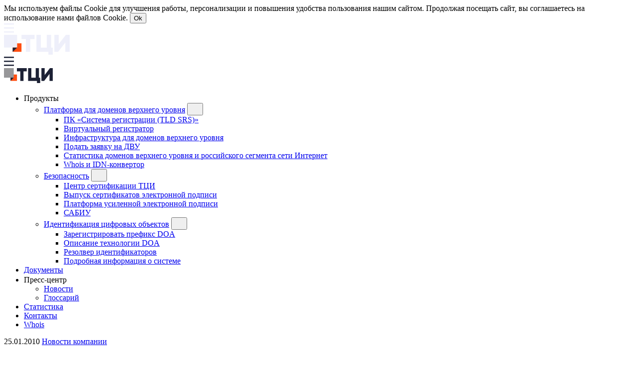

--- FILE ---
content_type: text/html; charset=UTF-8
request_url: https://tcinet.ru/press-centre/news/91/
body_size: 9654
content:


<!DOCTYPE html>
<html lang="ru">

<head>

	<meta charset='utf-8'>
	<meta http-equiv='X-UA-Compatible' content='IE=edge'>
	<meta name="title" content="Новости компании" />
<meta name="keywords" content="Технический Центр Интернет, новости, ТЦИ" />
<meta name="description" content="Новости Технического центра Интернет" />
<link href="/bitrix/js/ui/design-tokens/dist/ui.design-tokens.min.css?174040739423463" type="text/css"  rel="stylesheet" />
<link href="/bitrix/js/ui/fonts/opensans/ui.font.opensans.min.css?17404073942320" type="text/css"  rel="stylesheet" />
<link href="/bitrix/js/main/popup/dist/main.popup.bundle.min.css?174040739026589" type="text/css"  rel="stylesheet" />
<link href="/bitrix/cache/css/s1/main/page_580e33d39004dfb42ace5e517abf19d0/page_580e33d39004dfb42ace5e517abf19d0_v1.css?17453966794073" type="text/css"  rel="stylesheet" />
<link href="/bitrix/cache/css/s1/main/template_ea21562e3d25d9ad627fcbb70716f13f/template_ea21562e3d25d9ad627fcbb70716f13f_v1.css?176069938932519" type="text/css"  data-template-style="true" rel="stylesheet" />
	<meta property="og:type" content="article"/>
	<meta property="og:url" content="https://tcinet.ru/press-centre/news/91/" />
	<meta property="fb:app_id" content="2433368736936270">
	<meta property="og:title" content="Координационный центр проверил работу 
IDN в современных операционных системах, браузерах и программах" />
	<meta property="og:description" content="В преддверии делегирования России нового 
кириллического домена .РФ Координационный центр национального домена сети Интернет провел очередное тестирование..." />
	<meta property="og:image" content="https://tcinet.ru/images/logo_fb.png" />

	<script>if(!window.BX)window.BX={};if(!window.BX.message)window.BX.message=function(mess){if(typeof mess==='object'){for(let i in mess) {BX.message[i]=mess[i];} return true;}};</script>
<script type='text/javascript' data-skip-moving='true'>window['recaptchaOptions']={'size':'normal','theme':'light','type':'image','lang':'ru','key':'6LdBnskZAAAAABDGcM-VCgouTeJAFruSV8Ft_-Hs'};</script>
<script type="text/javascript" data-skip-moving="true">!function(e,a,r,t,n){function c(r){var t=a.getElementById(r);t&&(t.className.indexOf("g-recaptcha")<0||t.children.length||grecaptcha.render(r,{sitekey:e[n].key+"",theme:e[n].theme+"",size:e[n].size+"",type:e[n].type+""}))}if(!e[n]||!e[n].key)throw new Error("intervolga.recaptcha options not found");e.onRecaptchaSdkLoaded=function(){e[t].args=e[t].args||[];for(var a=0;a<e[t].args.length;a++){var r=e[t].args[a][0];c(r)}e[t]=function(e){c(e)}},e[t]=e[t]||function(){e[t].args=e[t].args||[],e[t].args.push(arguments);var c="recaptchaApiLoader";if(!a.getElementById(c)){var o=a.createElement(r);o.id=c,o.async=!0,o.src="//www.google.com/recaptcha/api.js?hl="+e[n].lang+"&onload=onRecaptchaSdkLoaded&render=explicit",a.head.appendChild(o)}}}(window,document,"script","renderRecaptchaById","recaptchaOptions");</script>
<script>(window.BX||top.BX).message({"pull_server_enabled":"N","pull_config_timestamp":0,"pull_guest_mode":"N","pull_guest_user_id":0});(window.BX||top.BX).message({"PULL_OLD_REVISION":"Для продолжения корректной работы с сайтом необходимо перезагрузить страницу."});</script>
<script>(window.BX||top.BX).message({"JS_CORE_LOADING":"Загрузка...","JS_CORE_NO_DATA":"- Нет данных -","JS_CORE_WINDOW_CLOSE":"Закрыть","JS_CORE_WINDOW_EXPAND":"Развернуть","JS_CORE_WINDOW_NARROW":"Свернуть в окно","JS_CORE_WINDOW_SAVE":"Сохранить","JS_CORE_WINDOW_CANCEL":"Отменить","JS_CORE_WINDOW_CONTINUE":"Продолжить","JS_CORE_H":"ч","JS_CORE_M":"м","JS_CORE_S":"с","JSADM_AI_HIDE_EXTRA":"Скрыть лишние","JSADM_AI_ALL_NOTIF":"Показать все","JSADM_AUTH_REQ":"Требуется авторизация!","JS_CORE_WINDOW_AUTH":"Войти","JS_CORE_IMAGE_FULL":"Полный размер"});</script>

<script src="/bitrix/js/main/core/core.min.js?1740407392225181"></script>

<script>BX.Runtime.registerExtension({"name":"main.core","namespace":"BX","loaded":true});</script>
<script>BX.setJSList(["\/bitrix\/js\/main\/core\/core_ajax.js","\/bitrix\/js\/main\/core\/core_promise.js","\/bitrix\/js\/main\/polyfill\/promise\/js\/promise.js","\/bitrix\/js\/main\/loadext\/loadext.js","\/bitrix\/js\/main\/loadext\/extension.js","\/bitrix\/js\/main\/polyfill\/promise\/js\/promise.js","\/bitrix\/js\/main\/polyfill\/find\/js\/find.js","\/bitrix\/js\/main\/polyfill\/includes\/js\/includes.js","\/bitrix\/js\/main\/polyfill\/matches\/js\/matches.js","\/bitrix\/js\/ui\/polyfill\/closest\/js\/closest.js","\/bitrix\/js\/main\/polyfill\/fill\/main.polyfill.fill.js","\/bitrix\/js\/main\/polyfill\/find\/js\/find.js","\/bitrix\/js\/main\/polyfill\/matches\/js\/matches.js","\/bitrix\/js\/main\/polyfill\/core\/dist\/polyfill.bundle.js","\/bitrix\/js\/main\/core\/core.js","\/bitrix\/js\/main\/polyfill\/intersectionobserver\/js\/intersectionobserver.js","\/bitrix\/js\/main\/lazyload\/dist\/lazyload.bundle.js","\/bitrix\/js\/main\/polyfill\/core\/dist\/polyfill.bundle.js","\/bitrix\/js\/main\/parambag\/dist\/parambag.bundle.js"]);
</script>
<script>BX.Runtime.registerExtension({"name":"ui.design-tokens","namespace":"window","loaded":true});</script>
<script>BX.Runtime.registerExtension({"name":"ui.fonts.opensans","namespace":"window","loaded":true});</script>
<script>BX.Runtime.registerExtension({"name":"main.popup","namespace":"BX.Main","loaded":true});</script>
<script>BX.Runtime.registerExtension({"name":"popup","namespace":"window","loaded":true});</script>
<script>(window.BX||top.BX).message({"MAIN_USER_CONSENT_REQUEST_TITLE":"Согласие пользователя","MAIN_USER_CONSENT_REQUEST_BTN_ACCEPT":"Принимаю","MAIN_USER_CONSENT_REQUEST_BTN_REJECT":"Не принимаю","MAIN_USER_CONSENT_REQUEST_LOADING":"Загрузка..","MAIN_USER_CONSENT_REQUEST_ERR_TEXT_LOAD":"Не удалось загрузить текст соглашения.","MAIN_USER_CONSENT_REQUEST_URL_CONFIRM":"Ознакомьтесь с текстом по ссылке"});</script>
<script>BX.Runtime.registerExtension({"name":"main_user_consent","namespace":"window","loaded":true});</script>
<script>(window.BX||top.BX).message({"LANGUAGE_ID":"ru","FORMAT_DATE":"DD.MM.YYYY","FORMAT_DATETIME":"DD.MM.YYYY HH:MI:SS","COOKIE_PREFIX":"BITRIX_SM","SERVER_TZ_OFFSET":"10800","UTF_MODE":"Y","SITE_ID":"s1","SITE_DIR":"\/","USER_ID":"","SERVER_TIME":1768841866,"USER_TZ_OFFSET":0,"USER_TZ_AUTO":"Y","bitrix_sessid":"f15446f6f1f7cb2802ef95b2f07d10d6"});</script>


<script src="/bitrix/js/intervolga.recaptcha/dynamic.min.js?17404073961739"></script>
<script src="/bitrix/js/pull/protobuf/protobuf.min.js?174040739476433"></script>
<script src="/bitrix/js/pull/protobuf/model.min.js?174040739414190"></script>
<script src="/bitrix/js/main/core/core_promise.min.js?17404073922490"></script>
<script src="/bitrix/js/rest/client/rest.client.min.js?17404073949240"></script>
<script src="/bitrix/js/pull/client/pull.client.min.js?174040739449664"></script>
<script src="/bitrix/js/main/popup/dist/main.popup.bundle.min.js?174040739065924"></script>
<script>BX.setJSList(["\/local\/templates\/main\/components\/bitrix\/news\/news-category\/bitrix\/news.detail\/.default\/script.js","\/local\/templates\/main\/js\/jquery-3.6.0.min.js","\/local\/templates\/main\/js\/mobMenu.js","\/local\/components\/bitrix\/main.userconsent.request\/templates\/.default\/user_consent.js"]);</script>
<script>BX.setCSSList(["\/local\/templates\/main\/components\/bitrix\/breadcrumb\/.default\/style.css","\/local\/templates\/main\/components\/bitrix\/news\/news-category\/bitrix\/news.detail\/.default\/style.css","\/local\/components\/bitrix\/main.userconsent.request\/templates\/.default\/user_consent.css","\/local\/templates\/main\/components\/bitrix\/menu\/top-menu\/style.css","\/local\/components\/tci\/footer.contacts\/templates\/.default\/style.css","\/local\/templates\/main\/template_styles.css"]);</script>
<script  src="/bitrix/cache/js/s1/main/template_c61c7d726c3d74e709a4e574e3385b14/template_c61c7d726c3d74e709a4e574e3385b14_v1.js?1760699389104075"></script>
<script  src="/bitrix/cache/js/s1/main/page_765a796ea00dc97718ffa2d47d72fd42/page_765a796ea00dc97718ffa2d47d72fd42_v1.js?1745396086613"></script>
<script>var _ba = _ba || []; _ba.push(["aid", "cc0d9ead659d204e9db0dcc7c6b2b0e5"]); _ba.push(["host", "tcinet.ru"]); (function() {var ba = document.createElement("script"); ba.type = "text/javascript"; ba.async = true;ba.src = (document.location.protocol == "https:" ? "https://" : "http://") + "bitrix.info/ba.js";var s = document.getElementsByTagName("script")[0];s.parentNode.insertBefore(ba, s);})();</script>



	<!--[if IE]><sc ript src="/local/templates/main/js/html5.js"></sc ript><![endif]-->
	<!--[if lt IE 9]><li nk rel="stylesheet" href="/local/templates/main/css/style_ie.css" type="text/css" media="screen, projection" /><![endif]-->
	<link rel="icon" href="https://tcinet.ru/favicon.ico" type="image/x-icon">
	<!-- <meta name="yandex-verification" content="ed94e0f09b417b7a" /> -->
	<meta name='viewport' content='width=device-width, initial-scale=1'>
	<title>Координационный центр проверил работу IDN в современных операционных системах, браузерах и программах</title>

		</head>

<body>
			<div id="cookie-agreement-form">
			<form class="cookie-agreement-form-items">
				<label data-bx-user-consent="{&quot;id&quot;:1,&quot;sec&quot;:&quot;ov1q7y&quot;,&quot;autoSave&quot;:true,&quot;actionUrl&quot;:&quot;\/local\/components\/bitrix\/main.userconsent.request\/ajax.php&quot;,&quot;replace&quot;:[],&quot;url&quot;:null,&quot;text&quot;:&quot;\u003Cp\u003ECookie–файлы \u0026amp;mdash; это текстовая строка информации, которую веб-сервер передает в браузер Вашего устройства (компьютер, ноутбук, смартфон, планшет), и которая далее хранится там. Cookie-файлы создаются, когда вы используете ваш браузер, при посещении Сайта. При каждом новом посещении Сайта браузер отправляет cookie-файлы на Сайт, и он распознает пользовательское устройство, что позволяет оптимизировать навигацию по Сайту при каждом следующем посещении.\u003C\/p\u003E\n\u003Cp\u003EПри первом посещении Сайта Вы имеете возможность дать согласие на использование cookie-файлов или отказаться от него. Для отзыва ранее предоставленного согласия необходимо повторно открыть настройки Cookie через кнопку с иконкой \u0026amp;laquo;Печенье\u0026amp;raquo; в нижнем углу Сайта. При отказе от использования некоторых cookie-файлов определенный контент или функции Сайта могут быть недоступны или будут работать некорректно.\u003C\/p\u003E&quot;}" class="cookie-request">
	<span>Мы используем файлы Cookie для улучшения работы, персонализации и повышения удобства пользования нашим сайтом. Продолжая посещать сайт, вы соглашаетесь на использование нами файлов Cookie.</span>
	<input style="display: none;" type="checkbox" value="Y" checked name="">
	<button type="button" class="cookie-request-button">Ok</button>
</label>
<label class="main-user-consent-request" style="display: none;">
	<span class="main-user-consent-request-announce-link">Мы используем файлы Cookie для улучшения работы, персонализации и повышения удобства пользования нашим сайтом. Продолжая посещать сайт, вы соглашаетесь на использование нами файлов Cookie.</span>
	<button class="main-user-consent-request-button">Ok</button>
</label>
<div data-bx-template="main-user-consent-request-loader" style="display: none;">
	<div class="main-user-consent-request-popup">
		<div class="main-user-consent-request-popup-cont">
			<div data-bx-head="" class="main-user-consent-request-popup-header"></div>
			<div class="main-user-consent-request-popup-body">
				<div data-bx-loader="" class="main-user-consent-request-loader">
					<svg class="main-user-consent-request-circular" viewBox="25 25 50 50">
						<circle class="main-user-consent-request-path" cx="50" cy="50" r="20" fill="none" stroke-width="1" stroke-miterlimit="10"></circle>
					</svg>
				</div>
				<div data-bx-content="" class="main-user-consent-request-popup-content">
					<div class="main-user-consent-request-popup-textarea-block">
						<div data-bx-textarea="" class="main-user-consent-request-popup-text"></div>
						<div data-bx-link="" style="display: none;" class="main-user-consent-request-popup-link">
							<div>Ознакомьтесь с текстом по ссылке</div>
							<div><a target="_blank"></a></div>
						</div>
					</div>
					<div class="main-user-consent-request-popup-buttons">
						<span data-bx-btn-accept="" class="main-user-consent-request-popup-button main-user-consent-request-popup-button-acc">Y</span>
						<span data-bx-btn-reject="" class="main-user-consent-request-popup-button main-user-consent-request-popup-button-rej">N</span>
					</div>
				</div>
			</div>
		</div>
	</div>
</div>			</form>
		</div>
		<div class="tci-header-image"></div>
	<header>
		<div class="tci-header-wrap">
			<div class="tci-mobile-menu-button">
				<img src="/local/templates/main/img/menu-light.svg" alt="menu">
			</div>
			<div class="tci-logo">
				<a href="/"><img src="/local/templates/main/img/tci-logo.svg" alt="logo"></a>
			</div>
			<div class="tci-mobile-menu-button-dark">
				<img src="/local/templates/main/img/menu-dark.svg" alt="menu">
			</div>
			<div class="tci-logo-dark">
				<a href="/"><img src="/local/templates/main/img/logo-dark.svg" alt="logo"></a>
			</div>
			<!--<div class="tci-header-search">
				<button type="button" class="tci-header-search-icon">
					<svg width="18" height="18" viewBox="0 0 18 18" fill="none" xmlns="http://www.w3.org/2000/svg">
						<path d="M12 12L17 17" stroke-linecap="round" />
						<path
							d="M7.22222 13.4444C10.6587 13.4444 13.4444 10.6587 13.4444 7.22222C13.4444 3.78578 10.6587 1 7.22222 1C3.78578 1 1 3.78578 1 7.22222C1 10.6587 3.78578 13.4444 7.22222 13.4444Z" />
					</svg>
				</button>
				<input type="text" placeholder="Поиск по сайту">
				<span class="tci-header-search-close-icon">
					<svg xmlns="http://www.w3.org/2000/svg" width="30" height="29" viewBox="0 0 30 29" fill="none">
						<line x1="1.35355" y1="0.646447" x2="29.3536" y2="28.6465" />
						<line x1="0.646447" y1="28.6464" x2="28.6465" y2="0.646444" />
					</svg>
				</span>
			</div>-->
			
	
	<nav id="main-menu">
		<ul>
							
															<li class="root-level">
							<span tabindex="1">
								Продукты								<svg xmlns="http://www.w3.org/2000/svg" width="16" height="16" viewBox="0 0 16 16" fill="none">
									<path d="M1 5L8 12L15 5" />
								</svg>
							</span>
							<div>
								<ul>
																																												
																		<li class="sub-menu-1">
										<a href="/services/tld/"
											class="">Платформа для доменов верхнего уровня</a>
										<button type="button">
											<svg xmlns="http://www.w3.org/2000/svg" width="16" height="16" viewBox="0 0 16 16"
												fill="none">
												<path d="M1 5L8 12L15 5" />
											</svg>
										</button>
										<ul>
																																														
																<li><a href="/services/tld/srs"
														class="">ПК «Система регистрации (TLD SRS)»</a>
												</li>
																																				
																<li><a href="/services/tld/virtual-registrator"
														class="">Виртуальный регистратор</a>
												</li>
																																				
																<li><a href="/services/tld/infrastructure"
														class="">Инфраструктура для доменов верхнего уровня</a>
												</li>
																																				
																<li><a href="/services/tld/dvu-request"
														class="">Подать заявку на ДВУ</a>
												</li>
																																				
																<li><a href="https://statdom.ru/"
														class="">Статистика доменов верхнего уровня и российского сегмента сети Интернет</a>
												</li>
																																				
																<li><a href="/whois/"
														class="">Whois и IDN-конвертор</a>
												</li>
																																									</ul></li>				
																		<li class="sub-menu-1">
										<a href="/services/security/"
											class="">Безопасность</a>
										<button type="button">
											<svg xmlns="http://www.w3.org/2000/svg" width="16" height="16" viewBox="0 0 16 16"
												fill="none">
												<path d="M1 5L8 12L15 5" />
											</svg>
										</button>
										<ul>
																																														
																<li><a href="https://tlscc.ru/"
														class="">Центр сертификации ТЦИ</a>
												</li>
																																				
																<li><a href="https://ca.tcinet.ru/"
														class="">Выпуск сертификатов электронной подписи</a>
												</li>
																																				
																<li><a href="/services/security/pouep"
														class="">Платформа усиленной электронной подписи</a>
												</li>
																																				
																<li><a href="https://audit.statdom.ru/"
														class="">САБИУ</a>
												</li>
																																									</ul></li>				
																		<li class="sub-menu-1">
										<a href="/services/doa/"
											class="">Идентификация цифровых объектов</a>
										<button type="button">
											<svg xmlns="http://www.w3.org/2000/svg" width="16" height="16" viewBox="0 0 16 16"
												fill="none">
												<path d="M1 5L8 12L15 5" />
											</svg>
										</button>
										<ul>
																																														
																<li><a href="/services/doa/registration"
														class="">Зарегистрировать префикс DOA</a>
												</li>
																																				
																<li><a href="/services/doa/description"
														class="">Описание технологии DOA</a>
												</li>
																																				
																<li><a href="https://doanet.ru/resolver/"
														class="">Резолвер идентификаторов</a>
												</li>
																																				
																<li><a href="https://man.doanet.ru/"
														class="">Подробная информация о системе</a>
												</li>
																																									</ul></li></ul></li>				
																<li><a href="/documents/"
														class="">Документы</a>
												</li>
																																				
															<li class="root-level">
							<span tabindex="1">
								Пресс-центр								<svg xmlns="http://www.w3.org/2000/svg" width="16" height="16" viewBox="0 0 16 16" fill="none">
									<path d="M1 5L8 12L15 5" />
								</svg>
							</span>
							<div>
								<ul>
																																												
																<li><a href="/press-centre/"
														class="active">Новости</a>
												</li>
																																				
																<li><a href="/press-centre/glossary/"
														class="">Глоссарий</a>
												</li>
																																									</ul></li>				
																<li><a href="/statistics/"
														class="">Статистика</a>
												</li>
																																				
																<li><a href="/about/contacts/"
														class="">Контакты</a>
												</li>
																																				
																<li><a href="/whois/"
														class="">Whois</a>
												</li>
																																																			</ul>
	</nav>
		</div>
	</header>
<section class="tci-container" style="display:none">
	<div class="tci-breadcrumbs"><a href="/" title="Главная">Главная<span class="tci-breadcrumbs-separator"></span></a><a href="/press-centre/" title="Новости">Новости<span class="tci-breadcrumbs-separator"></span></a><a href="/press-centre/news/" title="Новости компании">Новости компании</a></div></section>


<section class="tci-container news-detail">
	<div class="news-detail-item">
		
		<div class="news-item-info">
			<span class="news-item-date">25.01.2010</span>
			<span class="news-item-category"><a
					href="/press-centre/news/">Новости компании</a></span>
		</div>

					<h1>Координационный центр проверил работу IDN в современных операционных системах, браузерах и программах</h1>
							<p>В преддверии делегирования России нового кириллического домена .РФ Координационный центр национального домена сети Интернет провел очередное тестирование для проверки того, насколько современные операционные системы и программы соотносятся с IDN (Internationalized Domain Names &mdash; Интернационализованными Доменными Именами).</p>

<p>Были протестированы новая операционная система Windows 7 и входящие в нее программы Internet Explorer 8, Microsoft Outlook 2007, Windows Live Hotmail, Windows Live Messenger, а также Windows XP (Internet Explorer 6, Outlook Express 6) и Windows Vista.</p>

<p>Выяснилось, что браузеры Internet Explorer 8 и Internet Explorer 6 на сегодняшний момент практически полностью готовы к запуску домена .РФ. Небольшие проблемы есть только с почтовыми программами. Не во всех протестированных программах кириллические почтовые адреса отображаются корректно и переходят в гиперссылки.</p>

<p>Напомним, что проведенное исследование &ndash; уже второе на счету Координационного центра. Первое подобное тестирование было проведено центром в 2008 году. Тогда были проверены браузеры Internet Explorer 6, Internet Explorer 7, Fire Fox, Safari и Opera. Результаты проверки уже в прошлом году показали, что все эти браузеры работают с IDN практически без накладок &ndash; кириллические названия сайтов в адресной строке браузеров отображаются корректно, адресация работает правильно.</p>

<p>Существует также <a href="http://idn.icann.org/">общее тестирование IDN</a>, которое регулярно проводит ICANN совместно с пользователями Интернет. В нем тестируются IDN на одиннадцати языках, в том числе на русском, арабском, китайском, греческом и др. В этом тестировании может поучаствовать любой желающий. Все тестовые IDN, представляющие собой аналоги имени example.test (кириллический аналог &ndash; пример.испытание) на различных языках, адресованы на IDNwiki сайт ICANN. На этом же сайте отображены результаты исследований и обсуждения, из которых следует, что проблемы в работе с IDN сейчас, несомненно, есть, но связаны они в основном с работой различных почтовых программ и приложений.</p>

<p>В целом, можно отметить, что благодаря подобным тестированиям работа с IDN постепенно налаживается. И, если сейчас проблем с доменными именами на национальных языках почти не возникает уже ни в одном браузере, то в скором времени будут отлажены и механизмы работы почтовых клиентов и прочих приложений.</p>
				<div style="clear:both"></div>

			</div>

	<div class="news-detail-sidebar">
		
<div class="news-block">
			<div class="news-item">
			<div class="news-item-image">
				<img src="/upload/iblock/65c/wraqo7wky3e6h8koud9vuuwi2hvipckg/32824313_s.jpg"
					alt="ТЦИ ведет поэтапное обновление системы регистрации доменных имен для интеграции с ЕСИА" />
			</div>
			<div class="news-item-body">
				<div class="news-item-info">
					<span class="news-item-date">30.12.2025</span>
					<span class="news-item-category"><a
							href="/press-centre/news/">Новости компании</a></span>
				</div>
				<div class="news-item-title">ТЦИ ведет поэтапное обновление системы регистрации доменных имен для интеграции с ЕСИА</div>
				<div class="news-item-short">«Технический центр Интернет» готовит систему регистрации доменов верхнего уровня к возможности внесения данных из ЕСИА для идентификации администраторов доменов. Соответствующий законопроект подписал 29 декабря 2025 г. Президент Российской Федерации Владимир Путин. Новые нормы вступят в силу 1 сентября 2026. </div>
			</div>
			<a href="/press-centre/news/7856/"></a>
		</div>
			<div class="news-item">
			<div class="news-item-image">
				<img src="/local/templates/main/img/news-1.png"
					alt="«Виртуальный регистратор» доступен для новых пользователей" />
			</div>
			<div class="news-item-body">
				<div class="news-item-info">
					<span class="news-item-date">19.12.2025</span>
					<span class="news-item-category"><a
							href="/press-centre/news/">Новости компании</a></span>
				</div>
				<div class="news-item-title">«Виртуальный регистратор» доступен для новых пользователей</div>
				<div class="news-item-short">С 22 декабря ТЦИ возобновляет заключение договоров для доступа к программному комплексу «Виртуальный регистратор». </div>
			</div>
			<a href="/press-centre/news/7855/"></a>
		</div>
			<div class="news-item">
			<div class="news-item-image">
				<img src="/upload/iblock/673/1mfpmykuiwf3ik6b2vut9l0ghvz6k49g/image.jpeg"
					alt="В домене .РФ открыта регистрация имен на осетинском языке" />
			</div>
			<div class="news-item-body">
				<div class="news-item-info">
					<span class="news-item-date">10.12.2025</span>
					<span class="news-item-category"><a
							href="/press-centre/news/">Новости компании</a></span>
				</div>
				<div class="news-item-title">В домене .РФ открыта регистрация имен на осетинском языке</div>
				<div class="news-item-short">Список символов, которые можно использовать при регистрации доменного имени в домене .РФ,&nbsp;&nbsp;теперь дополнен символом «ӕ» &#40;U&#43;04D5 согласно международному стандарту Unicode&#41; алфавита осетинского языка. Таким образом, количество государственных языков республик Российской Федерации, на которых можно регистрировать доменные имена в ДВУ .РФ, продолжает расти – теперь их 18. Техническую реализацию проекта обеспечил ТЦИ.</div>
			</div>
			<a href="/press-centre/news/7854/"></a>
		</div>
			<div class="news-item">
			<div class="news-item-image">
				<img src="/upload/iblock/1f9/btw3a1wjj0o5que69hkub1g4fitjegr2/TLS%20%D0%A2%D0%A6%D0%98%20%D0%B2%20%D0%90%D0%B2%D1%80%D0%BE%D1%80%D0%B5.png"
					alt="TLS-сертификаты Центра сертификации ТЦИ получили доверие ОС «Аврора»" />
			</div>
			<div class="news-item-body">
				<div class="news-item-info">
					<span class="news-item-date">05.11.2025</span>
					<span class="news-item-category"><a
							href="/press-centre/news/">Новости компании</a></span>
				</div>
				<div class="news-item-title">TLS-сертификаты Центра сертификации ТЦИ получили доверие ОС «Аврора»</div>
				<div class="news-item-short">Компания «Открытая мобильная платформа» &#40;ГК «Ростелеком»&#41; включила в состав доверенной операционной системы «Аврора» TLS-сертификаты Центра сертификации &#40;ЦС&#41; «Технического центра Интернет» &#40;ТЦИ&#41;. Необходимые компоненты вошли в обновление операционной системы &#40;ОС&#41; «Аврора» 5.1.6.</div>
			</div>
			<a href="/press-centre/news/7851/"></a>
		</div>
	</div>	</div>
</section>



<section class="tci-container-f tci-addr">
    <div class="tci-container tci-addr-content">
        <div class="addr-body">
            <!-- <div class="addr-map" #map>
                <script type="text/javascript" charset="utf-8" async
                    src="https://api-maps.yandex.ru/services/constructor/1.0/js/?um=constructor%3A935645bf902e8035df699636bcc89117e0c7b8a0016fbf18d27280fc18a1802e&amp;width=565&amp;height=240&amp;lang=ru_RU&amp;scroll=true"></script>

            </div> -->
            <div class="addr-contacts">
                <h2>Контакты</h2>
                <div class="addr-text">
                    <div class="addr-left">
                        <p>г. Москва, улица 8 марта,<br>
                            дом 1, строение 12 (БЦ Трио, первая башня)
                        </p>
                        <p>+7 495 730-2969<br />
                            <a href="mailto:info@tcinet.ru">info@tcinet.ru</a>
                        </p>
                    </div>
                    <div class="addr-right">
                        <h4>Клиентская служба</h4>
                        <p>+7 495 730-2970</p>
                        <!-- <p>client@mail.cstls.ru</p> -->
                        <a class="addr-social" href="https://vk.com/techcentreinternet">
                            <img src="/local/templates/main/img/vk.svg" alt="vk-img" />
                            <span>ВКонтакте</span>
                        </a>
                    </div>
                </div>
            </div>
        </div>
    </div>
</section>
<footer>
   <div class="tci-bottom-nav tci-container">
      <span class="tci-copy">© 2026 ООО «ТЦИ»</span>
      <a href="/documents/user_agreement.pdf" class="tci-agreement">Пользовательское
         соглашение</a>
      <a href="/documents/persdata_policy.pdf" class="tci-policy">Политика в отношении обработки персональных данных в ООО «ТЦИ»</a>
      <span class="spacer"></span>
      <span class="tci-madeby">Разработано с <img src="/local/templates/main/img/heart-red.svg" alt="heart"> ООО «ТЦИ»</span>
   </div>
</footer>

<!-- Yandex.Metrika counter -->
<script type="text/javascript" >
   (function(m,e,t,r,i,k,a){m[i]=m[i]||function(){(m[i].a=m[i].a||[]).push(arguments)};
   m[i].l=1*new Date();k=e.createElement(t),a=e.getElementsByTagName(t)[0],k.async=1,k.src=r,a.parentNode.insertBefore(k,a)})
   (window, document, "script", "https://mc.yandex.ru/metrika/tag.js", "ym");

   ym(52020566, "init", {
        id:52020566,
        clickmap:true,
        trackLinks:true,
        accurateTrackBounce:true,
        webvisor:true
   });
</script>
<noscript><div><img src="https://mc.yandex.ru/watch/52020566" style="position:absolute; left:-9999px;" alt="" /></div></noscript>
<!-- /Yandex.Metrika counter -->

</body>

</html>

--- FILE ---
content_type: image/svg+xml
request_url: https://tcinet.ru/local/templates/main/img/heart-red.svg
body_size: 382
content:
<svg width="12" height="12" viewBox="0 0 12 12" fill="none" xmlns="http://www.w3.org/2000/svg">
<path d="M6.33466 2.68301C6.78602 1.55498 7.82839 0.739111 9.03131 0.739111C10.6429 0.739111 12.0003 2.09517 12.0003 3.81253C12.0003 4.47656 12.0003 5.65657 10.5413 7.71759C9.56857 9.09154 8.16612 10.2969 6.33366 11.3333C4.46827 10.2337 3.06573 9.01629 2.12603 7.68135C0.716661 5.67884 0.666992 4.64573 0.666992 3.92087C0.666992 2.20349 2.00742 0.666626 3.61908 0.666626C4.82605 0.666626 5.88091 1.52854 6.33448 2.68277L6.33466 2.68301Z" fill="#FF4F12"/>
</svg>
